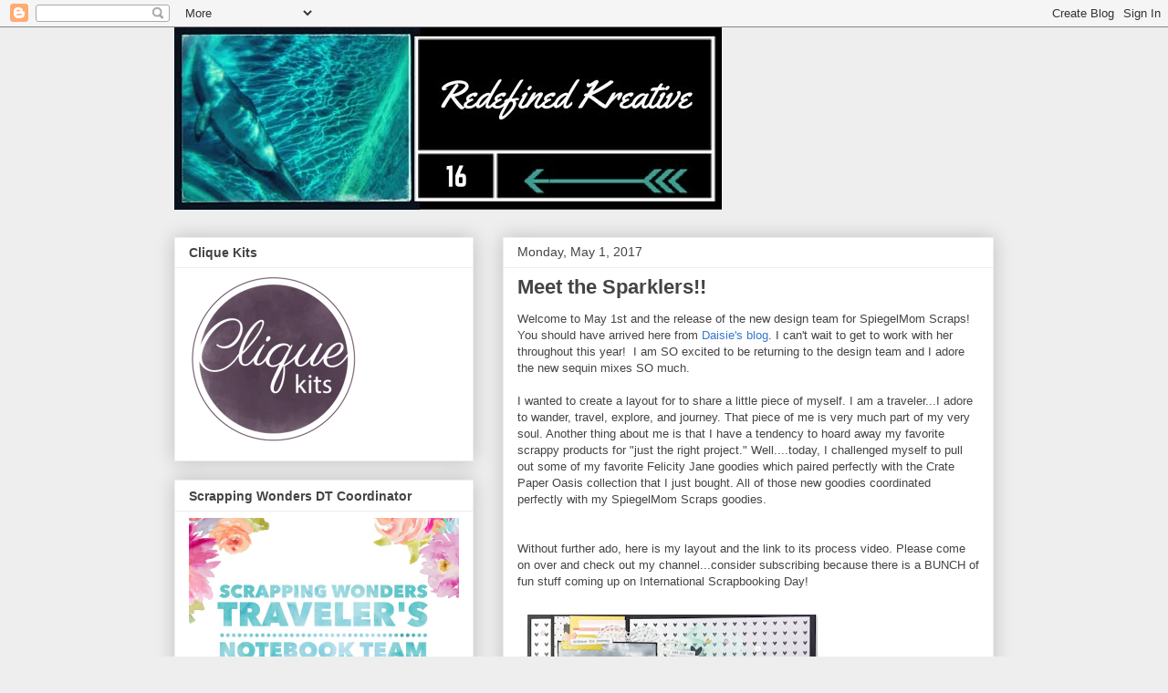

--- FILE ---
content_type: text/html; charset=UTF-8
request_url: https://redefinedkreative.blogspot.com/2017/05/
body_size: 13758
content:
<!DOCTYPE html>
<html class='v2' dir='ltr' lang='en'>
<head>
<link href='https://www.blogger.com/static/v1/widgets/4128112664-css_bundle_v2.css' rel='stylesheet' type='text/css'/>
<meta content='width=1100' name='viewport'/>
<meta content='text/html; charset=UTF-8' http-equiv='Content-Type'/>
<meta content='blogger' name='generator'/>
<link href='https://redefinedkreative.blogspot.com/favicon.ico' rel='icon' type='image/x-icon'/>
<link href='http://redefinedkreative.blogspot.com/2017/05/' rel='canonical'/>
<link rel="alternate" type="application/atom+xml" title="Redefined Kreative  - Atom" href="https://redefinedkreative.blogspot.com/feeds/posts/default" />
<link rel="alternate" type="application/rss+xml" title="Redefined Kreative  - RSS" href="https://redefinedkreative.blogspot.com/feeds/posts/default?alt=rss" />
<link rel="service.post" type="application/atom+xml" title="Redefined Kreative  - Atom" href="https://www.blogger.com/feeds/5319956512275510791/posts/default" />
<!--Can't find substitution for tag [blog.ieCssRetrofitLinks]-->
<meta content='http://redefinedkreative.blogspot.com/2017/05/' property='og:url'/>
<meta content='Redefined Kreative ' property='og:title'/>
<meta content='' property='og:description'/>
<title>Redefined Kreative : May 2017</title>
<style id='page-skin-1' type='text/css'><!--
/*
-----------------------------------------------
Blogger Template Style
Name:     Awesome Inc.
Designer: Tina Chen
URL:      tinachen.org
----------------------------------------------- */
/* Content
----------------------------------------------- */
body {
font: normal normal 13px Arial, Tahoma, Helvetica, FreeSans, sans-serif;
color: #444444;
background: #eeeeee none repeat scroll top left;
}
html body .content-outer {
min-width: 0;
max-width: 100%;
width: 100%;
}
a:link {
text-decoration: none;
color: #3778cd;
}
a:visited {
text-decoration: none;
color: #4d469c;
}
a:hover {
text-decoration: underline;
color: #3778cd;
}
.body-fauxcolumn-outer .cap-top {
position: absolute;
z-index: 1;
height: 276px;
width: 100%;
background: transparent none repeat-x scroll top left;
_background-image: none;
}
/* Columns
----------------------------------------------- */
.content-inner {
padding: 0;
}
.header-inner .section {
margin: 0 16px;
}
.tabs-inner .section {
margin: 0 16px;
}
.main-inner {
padding-top: 30px;
}
.main-inner .column-center-inner,
.main-inner .column-left-inner,
.main-inner .column-right-inner {
padding: 0 5px;
}
*+html body .main-inner .column-center-inner {
margin-top: -30px;
}
#layout .main-inner .column-center-inner {
margin-top: 0;
}
/* Header
----------------------------------------------- */
.header-outer {
margin: 0 0 0 0;
background: transparent none repeat scroll 0 0;
}
.Header h1 {
font: normal bold 40px Arial, Tahoma, Helvetica, FreeSans, sans-serif;
color: #444444;
text-shadow: 0 0 -1px #000000;
}
.Header h1 a {
color: #444444;
}
.Header .description {
font: normal normal 14px Arial, Tahoma, Helvetica, FreeSans, sans-serif;
color: #444444;
}
.header-inner .Header .titlewrapper,
.header-inner .Header .descriptionwrapper {
padding-left: 0;
padding-right: 0;
margin-bottom: 0;
}
.header-inner .Header .titlewrapper {
padding-top: 22px;
}
/* Tabs
----------------------------------------------- */
.tabs-outer {
overflow: hidden;
position: relative;
background: #eeeeee url(//www.blogblog.com/1kt/awesomeinc/tabs_gradient_light.png) repeat scroll 0 0;
}
#layout .tabs-outer {
overflow: visible;
}
.tabs-cap-top, .tabs-cap-bottom {
position: absolute;
width: 100%;
border-top: 1px solid #999999;
}
.tabs-cap-bottom {
bottom: 0;
}
.tabs-inner .widget li a {
display: inline-block;
margin: 0;
padding: .6em 1.5em;
font: normal bold 14px Arial, Tahoma, Helvetica, FreeSans, sans-serif;
color: #444444;
border-top: 1px solid #999999;
border-bottom: 1px solid #999999;
border-left: 1px solid #999999;
height: 16px;
line-height: 16px;
}
.tabs-inner .widget li:last-child a {
border-right: 1px solid #999999;
}
.tabs-inner .widget li.selected a, .tabs-inner .widget li a:hover {
background: #666666 url(//www.blogblog.com/1kt/awesomeinc/tabs_gradient_light.png) repeat-x scroll 0 -100px;
color: #ffffff;
}
/* Headings
----------------------------------------------- */
h2 {
font: normal bold 14px Arial, Tahoma, Helvetica, FreeSans, sans-serif;
color: #444444;
}
/* Widgets
----------------------------------------------- */
.main-inner .section {
margin: 0 27px;
padding: 0;
}
.main-inner .column-left-outer,
.main-inner .column-right-outer {
margin-top: 0;
}
#layout .main-inner .column-left-outer,
#layout .main-inner .column-right-outer {
margin-top: 0;
}
.main-inner .column-left-inner,
.main-inner .column-right-inner {
background: transparent none repeat 0 0;
-moz-box-shadow: 0 0 0 rgba(0, 0, 0, .2);
-webkit-box-shadow: 0 0 0 rgba(0, 0, 0, .2);
-goog-ms-box-shadow: 0 0 0 rgba(0, 0, 0, .2);
box-shadow: 0 0 0 rgba(0, 0, 0, .2);
-moz-border-radius: 0;
-webkit-border-radius: 0;
-goog-ms-border-radius: 0;
border-radius: 0;
}
#layout .main-inner .column-left-inner,
#layout .main-inner .column-right-inner {
margin-top: 0;
}
.sidebar .widget {
font: normal normal 14px Arial, Tahoma, Helvetica, FreeSans, sans-serif;
color: #444444;
}
.sidebar .widget a:link {
color: #3778cd;
}
.sidebar .widget a:visited {
color: #4d469c;
}
.sidebar .widget a:hover {
color: #3778cd;
}
.sidebar .widget h2 {
text-shadow: 0 0 -1px #000000;
}
.main-inner .widget {
background-color: #ffffff;
border: 1px solid #eeeeee;
padding: 0 15px 15px;
margin: 20px -16px;
-moz-box-shadow: 0 0 20px rgba(0, 0, 0, .2);
-webkit-box-shadow: 0 0 20px rgba(0, 0, 0, .2);
-goog-ms-box-shadow: 0 0 20px rgba(0, 0, 0, .2);
box-shadow: 0 0 20px rgba(0, 0, 0, .2);
-moz-border-radius: 0;
-webkit-border-radius: 0;
-goog-ms-border-radius: 0;
border-radius: 0;
}
.main-inner .widget h2 {
margin: 0 -15px;
padding: .6em 15px .5em;
border-bottom: 1px solid transparent;
}
.footer-inner .widget h2 {
padding: 0 0 .4em;
border-bottom: 1px solid transparent;
}
.main-inner .widget h2 + div, .footer-inner .widget h2 + div {
border-top: 1px solid #eeeeee;
padding-top: 8px;
}
.main-inner .widget .widget-content {
margin: 0 -15px;
padding: 7px 15px 0;
}
.main-inner .widget ul, .main-inner .widget #ArchiveList ul.flat {
margin: -8px -15px 0;
padding: 0;
list-style: none;
}
.main-inner .widget #ArchiveList {
margin: -8px 0 0;
}
.main-inner .widget ul li, .main-inner .widget #ArchiveList ul.flat li {
padding: .5em 15px;
text-indent: 0;
color: #666666;
border-top: 1px solid #eeeeee;
border-bottom: 1px solid transparent;
}
.main-inner .widget #ArchiveList ul li {
padding-top: .25em;
padding-bottom: .25em;
}
.main-inner .widget ul li:first-child, .main-inner .widget #ArchiveList ul.flat li:first-child {
border-top: none;
}
.main-inner .widget ul li:last-child, .main-inner .widget #ArchiveList ul.flat li:last-child {
border-bottom: none;
}
.post-body {
position: relative;
}
.main-inner .widget .post-body ul {
padding: 0 2.5em;
margin: .5em 0;
list-style: disc;
}
.main-inner .widget .post-body ul li {
padding: 0.25em 0;
margin-bottom: .25em;
color: #444444;
border: none;
}
.footer-inner .widget ul {
padding: 0;
list-style: none;
}
.widget .zippy {
color: #666666;
}
/* Posts
----------------------------------------------- */
body .main-inner .Blog {
padding: 0;
margin-bottom: 1em;
background-color: transparent;
border: none;
-moz-box-shadow: 0 0 0 rgba(0, 0, 0, 0);
-webkit-box-shadow: 0 0 0 rgba(0, 0, 0, 0);
-goog-ms-box-shadow: 0 0 0 rgba(0, 0, 0, 0);
box-shadow: 0 0 0 rgba(0, 0, 0, 0);
}
.main-inner .section:last-child .Blog:last-child {
padding: 0;
margin-bottom: 1em;
}
.main-inner .widget h2.date-header {
margin: 0 -15px 1px;
padding: 0 0 0 0;
font: normal normal 14px Arial, Tahoma, Helvetica, FreeSans, sans-serif;
color: #444444;
background: transparent none no-repeat scroll top left;
border-top: 0 solid #eeeeee;
border-bottom: 1px solid transparent;
-moz-border-radius-topleft: 0;
-moz-border-radius-topright: 0;
-webkit-border-top-left-radius: 0;
-webkit-border-top-right-radius: 0;
border-top-left-radius: 0;
border-top-right-radius: 0;
position: static;
bottom: 100%;
right: 15px;
text-shadow: 0 0 -1px #000000;
}
.main-inner .widget h2.date-header span {
font: normal normal 14px Arial, Tahoma, Helvetica, FreeSans, sans-serif;
display: block;
padding: .5em 15px;
border-left: 0 solid #eeeeee;
border-right: 0 solid #eeeeee;
}
.date-outer {
position: relative;
margin: 30px 0 20px;
padding: 0 15px;
background-color: #ffffff;
border: 1px solid #eeeeee;
-moz-box-shadow: 0 0 20px rgba(0, 0, 0, .2);
-webkit-box-shadow: 0 0 20px rgba(0, 0, 0, .2);
-goog-ms-box-shadow: 0 0 20px rgba(0, 0, 0, .2);
box-shadow: 0 0 20px rgba(0, 0, 0, .2);
-moz-border-radius: 0;
-webkit-border-radius: 0;
-goog-ms-border-radius: 0;
border-radius: 0;
}
.date-outer:first-child {
margin-top: 0;
}
.date-outer:last-child {
margin-bottom: 20px;
-moz-border-radius-bottomleft: 0;
-moz-border-radius-bottomright: 0;
-webkit-border-bottom-left-radius: 0;
-webkit-border-bottom-right-radius: 0;
-goog-ms-border-bottom-left-radius: 0;
-goog-ms-border-bottom-right-radius: 0;
border-bottom-left-radius: 0;
border-bottom-right-radius: 0;
}
.date-posts {
margin: 0 -15px;
padding: 0 15px;
clear: both;
}
.post-outer, .inline-ad {
border-top: 1px solid #eeeeee;
margin: 0 -15px;
padding: 15px 15px;
}
.post-outer {
padding-bottom: 10px;
}
.post-outer:first-child {
padding-top: 0;
border-top: none;
}
.post-outer:last-child, .inline-ad:last-child {
border-bottom: none;
}
.post-body {
position: relative;
}
.post-body img {
padding: 8px;
background: transparent;
border: 1px solid transparent;
-moz-box-shadow: 0 0 0 rgba(0, 0, 0, .2);
-webkit-box-shadow: 0 0 0 rgba(0, 0, 0, .2);
box-shadow: 0 0 0 rgba(0, 0, 0, .2);
-moz-border-radius: 0;
-webkit-border-radius: 0;
border-radius: 0;
}
h3.post-title, h4 {
font: normal bold 22px Arial, Tahoma, Helvetica, FreeSans, sans-serif;
color: #444444;
}
h3.post-title a {
font: normal bold 22px Arial, Tahoma, Helvetica, FreeSans, sans-serif;
color: #444444;
}
h3.post-title a:hover {
color: #3778cd;
text-decoration: underline;
}
.post-header {
margin: 0 0 1em;
}
.post-body {
line-height: 1.4;
}
.post-outer h2 {
color: #444444;
}
.post-footer {
margin: 1.5em 0 0;
}
#blog-pager {
padding: 15px;
font-size: 120%;
background-color: #ffffff;
border: 1px solid #eeeeee;
-moz-box-shadow: 0 0 20px rgba(0, 0, 0, .2);
-webkit-box-shadow: 0 0 20px rgba(0, 0, 0, .2);
-goog-ms-box-shadow: 0 0 20px rgba(0, 0, 0, .2);
box-shadow: 0 0 20px rgba(0, 0, 0, .2);
-moz-border-radius: 0;
-webkit-border-radius: 0;
-goog-ms-border-radius: 0;
border-radius: 0;
-moz-border-radius-topleft: 0;
-moz-border-radius-topright: 0;
-webkit-border-top-left-radius: 0;
-webkit-border-top-right-radius: 0;
-goog-ms-border-top-left-radius: 0;
-goog-ms-border-top-right-radius: 0;
border-top-left-radius: 0;
border-top-right-radius-topright: 0;
margin-top: 1em;
}
.blog-feeds, .post-feeds {
margin: 1em 0;
text-align: center;
color: #444444;
}
.blog-feeds a, .post-feeds a {
color: #3778cd;
}
.blog-feeds a:visited, .post-feeds a:visited {
color: #4d469c;
}
.blog-feeds a:hover, .post-feeds a:hover {
color: #3778cd;
}
.post-outer .comments {
margin-top: 2em;
}
/* Comments
----------------------------------------------- */
.comments .comments-content .icon.blog-author {
background-repeat: no-repeat;
background-image: url([data-uri]);
}
.comments .comments-content .loadmore a {
border-top: 1px solid #999999;
border-bottom: 1px solid #999999;
}
.comments .continue {
border-top: 2px solid #999999;
}
/* Footer
----------------------------------------------- */
.footer-outer {
margin: -20px 0 -1px;
padding: 20px 0 0;
color: #444444;
overflow: hidden;
}
.footer-fauxborder-left {
border-top: 1px solid #eeeeee;
background: #ffffff none repeat scroll 0 0;
-moz-box-shadow: 0 0 20px rgba(0, 0, 0, .2);
-webkit-box-shadow: 0 0 20px rgba(0, 0, 0, .2);
-goog-ms-box-shadow: 0 0 20px rgba(0, 0, 0, .2);
box-shadow: 0 0 20px rgba(0, 0, 0, .2);
margin: 0 -20px;
}
/* Mobile
----------------------------------------------- */
body.mobile {
background-size: auto;
}
.mobile .body-fauxcolumn-outer {
background: transparent none repeat scroll top left;
}
*+html body.mobile .main-inner .column-center-inner {
margin-top: 0;
}
.mobile .main-inner .widget {
padding: 0 0 15px;
}
.mobile .main-inner .widget h2 + div,
.mobile .footer-inner .widget h2 + div {
border-top: none;
padding-top: 0;
}
.mobile .footer-inner .widget h2 {
padding: 0.5em 0;
border-bottom: none;
}
.mobile .main-inner .widget .widget-content {
margin: 0;
padding: 7px 0 0;
}
.mobile .main-inner .widget ul,
.mobile .main-inner .widget #ArchiveList ul.flat {
margin: 0 -15px 0;
}
.mobile .main-inner .widget h2.date-header {
right: 0;
}
.mobile .date-header span {
padding: 0.4em 0;
}
.mobile .date-outer:first-child {
margin-bottom: 0;
border: 1px solid #eeeeee;
-moz-border-radius-topleft: 0;
-moz-border-radius-topright: 0;
-webkit-border-top-left-radius: 0;
-webkit-border-top-right-radius: 0;
-goog-ms-border-top-left-radius: 0;
-goog-ms-border-top-right-radius: 0;
border-top-left-radius: 0;
border-top-right-radius: 0;
}
.mobile .date-outer {
border-color: #eeeeee;
border-width: 0 1px 1px;
}
.mobile .date-outer:last-child {
margin-bottom: 0;
}
.mobile .main-inner {
padding: 0;
}
.mobile .header-inner .section {
margin: 0;
}
.mobile .post-outer, .mobile .inline-ad {
padding: 5px 0;
}
.mobile .tabs-inner .section {
margin: 0 10px;
}
.mobile .main-inner .widget h2 {
margin: 0;
padding: 0;
}
.mobile .main-inner .widget h2.date-header span {
padding: 0;
}
.mobile .main-inner .widget .widget-content {
margin: 0;
padding: 7px 0 0;
}
.mobile #blog-pager {
border: 1px solid transparent;
background: #ffffff none repeat scroll 0 0;
}
.mobile .main-inner .column-left-inner,
.mobile .main-inner .column-right-inner {
background: transparent none repeat 0 0;
-moz-box-shadow: none;
-webkit-box-shadow: none;
-goog-ms-box-shadow: none;
box-shadow: none;
}
.mobile .date-posts {
margin: 0;
padding: 0;
}
.mobile .footer-fauxborder-left {
margin: 0;
border-top: inherit;
}
.mobile .main-inner .section:last-child .Blog:last-child {
margin-bottom: 0;
}
.mobile-index-contents {
color: #444444;
}
.mobile .mobile-link-button {
background: #3778cd url(//www.blogblog.com/1kt/awesomeinc/tabs_gradient_light.png) repeat scroll 0 0;
}
.mobile-link-button a:link, .mobile-link-button a:visited {
color: #ffffff;
}
.mobile .tabs-inner .PageList .widget-content {
background: transparent;
border-top: 1px solid;
border-color: #999999;
color: #444444;
}
.mobile .tabs-inner .PageList .widget-content .pagelist-arrow {
border-left: 1px solid #999999;
}

--></style>
<style id='template-skin-1' type='text/css'><!--
body {
min-width: 930px;
}
.content-outer, .content-fauxcolumn-outer, .region-inner {
min-width: 930px;
max-width: 930px;
_width: 930px;
}
.main-inner .columns {
padding-left: 360px;
padding-right: 0px;
}
.main-inner .fauxcolumn-center-outer {
left: 360px;
right: 0px;
/* IE6 does not respect left and right together */
_width: expression(this.parentNode.offsetWidth -
parseInt("360px") -
parseInt("0px") + 'px');
}
.main-inner .fauxcolumn-left-outer {
width: 360px;
}
.main-inner .fauxcolumn-right-outer {
width: 0px;
}
.main-inner .column-left-outer {
width: 360px;
right: 100%;
margin-left: -360px;
}
.main-inner .column-right-outer {
width: 0px;
margin-right: -0px;
}
#layout {
min-width: 0;
}
#layout .content-outer {
min-width: 0;
width: 800px;
}
#layout .region-inner {
min-width: 0;
width: auto;
}
body#layout div.add_widget {
padding: 8px;
}
body#layout div.add_widget a {
margin-left: 32px;
}
--></style>
<link href='https://www.blogger.com/dyn-css/authorization.css?targetBlogID=5319956512275510791&amp;zx=058de394-8fc2-44d6-b367-00c242b2e555' media='none' onload='if(media!=&#39;all&#39;)media=&#39;all&#39;' rel='stylesheet'/><noscript><link href='https://www.blogger.com/dyn-css/authorization.css?targetBlogID=5319956512275510791&amp;zx=058de394-8fc2-44d6-b367-00c242b2e555' rel='stylesheet'/></noscript>
<meta name='google-adsense-platform-account' content='ca-host-pub-1556223355139109'/>
<meta name='google-adsense-platform-domain' content='blogspot.com'/>

</head>
<body class='loading variant-light'>
<div class='navbar section' id='navbar' name='Navbar'><div class='widget Navbar' data-version='1' id='Navbar1'><script type="text/javascript">
    function setAttributeOnload(object, attribute, val) {
      if(window.addEventListener) {
        window.addEventListener('load',
          function(){ object[attribute] = val; }, false);
      } else {
        window.attachEvent('onload', function(){ object[attribute] = val; });
      }
    }
  </script>
<div id="navbar-iframe-container"></div>
<script type="text/javascript" src="https://apis.google.com/js/platform.js"></script>
<script type="text/javascript">
      gapi.load("gapi.iframes:gapi.iframes.style.bubble", function() {
        if (gapi.iframes && gapi.iframes.getContext) {
          gapi.iframes.getContext().openChild({
              url: 'https://www.blogger.com/navbar/5319956512275510791?origin\x3dhttps://redefinedkreative.blogspot.com',
              where: document.getElementById("navbar-iframe-container"),
              id: "navbar-iframe"
          });
        }
      });
    </script><script type="text/javascript">
(function() {
var script = document.createElement('script');
script.type = 'text/javascript';
script.src = '//pagead2.googlesyndication.com/pagead/js/google_top_exp.js';
var head = document.getElementsByTagName('head')[0];
if (head) {
head.appendChild(script);
}})();
</script>
</div></div>
<div class='body-fauxcolumns'>
<div class='fauxcolumn-outer body-fauxcolumn-outer'>
<div class='cap-top'>
<div class='cap-left'></div>
<div class='cap-right'></div>
</div>
<div class='fauxborder-left'>
<div class='fauxborder-right'></div>
<div class='fauxcolumn-inner'>
</div>
</div>
<div class='cap-bottom'>
<div class='cap-left'></div>
<div class='cap-right'></div>
</div>
</div>
</div>
<div class='content'>
<div class='content-fauxcolumns'>
<div class='fauxcolumn-outer content-fauxcolumn-outer'>
<div class='cap-top'>
<div class='cap-left'></div>
<div class='cap-right'></div>
</div>
<div class='fauxborder-left'>
<div class='fauxborder-right'></div>
<div class='fauxcolumn-inner'>
</div>
</div>
<div class='cap-bottom'>
<div class='cap-left'></div>
<div class='cap-right'></div>
</div>
</div>
</div>
<div class='content-outer'>
<div class='content-cap-top cap-top'>
<div class='cap-left'></div>
<div class='cap-right'></div>
</div>
<div class='fauxborder-left content-fauxborder-left'>
<div class='fauxborder-right content-fauxborder-right'></div>
<div class='content-inner'>
<header>
<div class='header-outer'>
<div class='header-cap-top cap-top'>
<div class='cap-left'></div>
<div class='cap-right'></div>
</div>
<div class='fauxborder-left header-fauxborder-left'>
<div class='fauxborder-right header-fauxborder-right'></div>
<div class='region-inner header-inner'>
<div class='header section' id='header' name='Header'><div class='widget Header' data-version='1' id='Header1'>
<div id='header-inner'>
<a href='https://redefinedkreative.blogspot.com/' style='display: block'>
<img alt='Redefined Kreative ' height='200px; ' id='Header1_headerimg' src='https://blogger.googleusercontent.com/img/b/R29vZ2xl/AVvXsEjwD2r6dC4X_a4QhFnniLxBhd_5EF4Xmiz7-YstV6PlZiB8zzIrk0eooHosiV2oEYPGOIxVyJ3jVExVuvDg3cs3fC4h_Vk-ukM1qqka-Q9IIC-jJ9KD7CyWDlyOl0O72YXVxOeRrW1BU84/s1600-r/Redefined+Kreativity-2.jpg' style='display: block' width='600px; '/>
</a>
</div>
</div></div>
</div>
</div>
<div class='header-cap-bottom cap-bottom'>
<div class='cap-left'></div>
<div class='cap-right'></div>
</div>
</div>
</header>
<div class='tabs-outer'>
<div class='tabs-cap-top cap-top'>
<div class='cap-left'></div>
<div class='cap-right'></div>
</div>
<div class='fauxborder-left tabs-fauxborder-left'>
<div class='fauxborder-right tabs-fauxborder-right'></div>
<div class='region-inner tabs-inner'>
<div class='tabs no-items section' id='crosscol' name='Cross-Column'></div>
<div class='tabs no-items section' id='crosscol-overflow' name='Cross-Column 2'></div>
</div>
</div>
<div class='tabs-cap-bottom cap-bottom'>
<div class='cap-left'></div>
<div class='cap-right'></div>
</div>
</div>
<div class='main-outer'>
<div class='main-cap-top cap-top'>
<div class='cap-left'></div>
<div class='cap-right'></div>
</div>
<div class='fauxborder-left main-fauxborder-left'>
<div class='fauxborder-right main-fauxborder-right'></div>
<div class='region-inner main-inner'>
<div class='columns fauxcolumns'>
<div class='fauxcolumn-outer fauxcolumn-center-outer'>
<div class='cap-top'>
<div class='cap-left'></div>
<div class='cap-right'></div>
</div>
<div class='fauxborder-left'>
<div class='fauxborder-right'></div>
<div class='fauxcolumn-inner'>
</div>
</div>
<div class='cap-bottom'>
<div class='cap-left'></div>
<div class='cap-right'></div>
</div>
</div>
<div class='fauxcolumn-outer fauxcolumn-left-outer'>
<div class='cap-top'>
<div class='cap-left'></div>
<div class='cap-right'></div>
</div>
<div class='fauxborder-left'>
<div class='fauxborder-right'></div>
<div class='fauxcolumn-inner'>
</div>
</div>
<div class='cap-bottom'>
<div class='cap-left'></div>
<div class='cap-right'></div>
</div>
</div>
<div class='fauxcolumn-outer fauxcolumn-right-outer'>
<div class='cap-top'>
<div class='cap-left'></div>
<div class='cap-right'></div>
</div>
<div class='fauxborder-left'>
<div class='fauxborder-right'></div>
<div class='fauxcolumn-inner'>
</div>
</div>
<div class='cap-bottom'>
<div class='cap-left'></div>
<div class='cap-right'></div>
</div>
</div>
<!-- corrects IE6 width calculation -->
<div class='columns-inner'>
<div class='column-center-outer'>
<div class='column-center-inner'>
<div class='main section' id='main' name='Main'><div class='widget Blog' data-version='1' id='Blog1'>
<div class='blog-posts hfeed'>

          <div class="date-outer">
        
<h2 class='date-header'><span>Monday, May 1, 2017</span></h2>

          <div class="date-posts">
        
<div class='post-outer'>
<div class='post hentry uncustomized-post-template' itemprop='blogPost' itemscope='itemscope' itemtype='http://schema.org/BlogPosting'>
<meta content='https://blogger.googleusercontent.com/img/b/R29vZ2xl/AVvXsEhLZM2V0sV5-F2Ol4nZbRGXXOhBBUft1btEQ0Jvc3b_OeANdI1aGWLCXctwMQIklvyRlcGPu5hj95-d8Mii-c_yN-eGSXUyBpb0MAVJ4sj2XxK12-5pkND_WpvsDMpWyl26M4ARdK7pGWw/s320/IMG_1708.jpg' itemprop='image_url'/>
<meta content='5319956512275510791' itemprop='blogId'/>
<meta content='2566593767557932242' itemprop='postId'/>
<a name='2566593767557932242'></a>
<h3 class='post-title entry-title' itemprop='name'>
<a href='https://redefinedkreative.blogspot.com/2017/05/meet-sparklers.html'>Meet the Sparklers!!</a>
</h3>
<div class='post-header'>
<div class='post-header-line-1'></div>
</div>
<div class='post-body entry-content' id='post-body-2566593767557932242' itemprop='description articleBody'>
Welcome to May 1st and the release of the new design team for SpiegelMom Scraps! You should have arrived here from <a href="http://daisiesscraps.blogspot.com/" target="_blank">Daisie's blog</a>. I can't wait to get to work with her throughout this year! &nbsp;I am SO excited to be returning to the design team and I adore the new sequin mixes SO much.<br />
<div class="separator" style="clear: both; text-align: center;">
</div>
<br />
I wanted to create a layout for to share a little piece of myself. I am a traveler...I adore to wander, travel, explore, and journey. That piece of me is very much part of my very soul. Another thing about me is that I have a tendency to hoard away my favorite scrappy products for "just the right project." Well....today, I challenged myself to pull out some of my favorite Felicity Jane goodies which paired perfectly with the Crate Paper Oasis collection that I just bought. All of those new goodies coordinated perfectly with my SpiegelMom Scraps goodies.<br />
<br />
<br />
Without further ado, here is my layout and the link to its process video. Please come on over and check out my channel...consider subscribing because there is a BUNCH of fun stuff coming up on International Scrapbooking Day!<br />
<br />
<a href="https://blogger.googleusercontent.com/img/b/R29vZ2xl/AVvXsEhLZM2V0sV5-F2Ol4nZbRGXXOhBBUft1btEQ0Jvc3b_OeANdI1aGWLCXctwMQIklvyRlcGPu5hj95-d8Mii-c_yN-eGSXUyBpb0MAVJ4sj2XxK12-5pkND_WpvsDMpWyl26M4ARdK7pGWw/s1600/IMG_1708.jpg" imageanchor="1"><img border="0" height="316" src="https://blogger.googleusercontent.com/img/b/R29vZ2xl/AVvXsEhLZM2V0sV5-F2Ol4nZbRGXXOhBBUft1btEQ0Jvc3b_OeANdI1aGWLCXctwMQIklvyRlcGPu5hj95-d8Mii-c_yN-eGSXUyBpb0MAVJ4sj2XxK12-5pkND_WpvsDMpWyl26M4ARdK7pGWw/s320/IMG_1708.jpg" width="320" /></a><br />
<br />
<br />
<a href="https://blogger.googleusercontent.com/img/b/R29vZ2xl/AVvXsEgSYNkpbFfQsE41sUKngWFGn-Q0aSPbt41WlsjHy3Lr9L-3pbzCvbuIIDeouPF2z4AnhFpqRsQyRwZmt6M_fcpHg_2iK_ebk2xSI4ptrkvG1fR9Jc56Q8xpRJ66pNbLJueVLkx7HlWnpLI/s1600/IMG_1709.jpg" imageanchor="1"><img border="0" height="320" src="https://blogger.googleusercontent.com/img/b/R29vZ2xl/AVvXsEgSYNkpbFfQsE41sUKngWFGn-Q0aSPbt41WlsjHy3Lr9L-3pbzCvbuIIDeouPF2z4AnhFpqRsQyRwZmt6M_fcpHg_2iK_ebk2xSI4ptrkvG1fR9Jc56Q8xpRJ66pNbLJueVLkx7HlWnpLI/s320/IMG_1709.jpg" width="320" /></a><a href="https://blogger.googleusercontent.com/img/b/R29vZ2xl/AVvXsEh8J2n1KvWr37OkqozF1FpFnZaFa7nWLA-1hv622tv0CheKq08r_xnW3QDVnLlx5meFi7RXGwH9wNU3OQ0OLBwe-lI6-lprzHSMnFn92CH2zN6jg7n6qOMDvg0KBvyH2mWqINd_v8E6byY/s1600/IMG_1712.jpg" imageanchor="1"><img border="0" height="320" src="https://blogger.googleusercontent.com/img/b/R29vZ2xl/AVvXsEh8J2n1KvWr37OkqozF1FpFnZaFa7nWLA-1hv622tv0CheKq08r_xnW3QDVnLlx5meFi7RXGwH9wNU3OQ0OLBwe-lI6-lprzHSMnFn92CH2zN6jg7n6qOMDvg0KBvyH2mWqINd_v8E6byY/s320/IMG_1712.jpg" width="320" /></a><a href="https://blogger.googleusercontent.com/img/b/R29vZ2xl/AVvXsEj5PZQtRFJC8YhZfNKcvBOxVjNsyDPFzR1kPmkeMWqIoz37su4ErVWIAw1eJ0ypwKnH6LVyRypjDPn7dOSB6THFRLTOnNgcQ9M6HrnUkHENNZOv8xRj2FFqn5unFQaEt_mCYdsHTwlO2As/s1600/IMG_1711.jpg" imageanchor="1"><img border="0" height="320" src="https://blogger.googleusercontent.com/img/b/R29vZ2xl/AVvXsEj5PZQtRFJC8YhZfNKcvBOxVjNsyDPFzR1kPmkeMWqIoz37su4ErVWIAw1eJ0ypwKnH6LVyRypjDPn7dOSB6THFRLTOnNgcQ9M6HrnUkHENNZOv8xRj2FFqn5unFQaEt_mCYdsHTwlO2As/s320/IMG_1711.jpg" width="320" /></a><a href="https://blogger.googleusercontent.com/img/b/R29vZ2xl/AVvXsEiekoo1v6AqLnzE9O2f8pyqIFZrEcrT_6U5T4I8XA2Y-oesbN5YeKSqdUnLsCEC6LiDEBOGqaks61WNB3iX4a-SDbRX9g1jh4scRE9Bj-gFg2hHFdxHWAYYc93V5HhvfjBoeK3uRcHGV2o/s1600/IMG_1710.jpg" imageanchor="1"><img border="0" height="320" src="https://blogger.googleusercontent.com/img/b/R29vZ2xl/AVvXsEiekoo1v6AqLnzE9O2f8pyqIFZrEcrT_6U5T4I8XA2Y-oesbN5YeKSqdUnLsCEC6LiDEBOGqaks61WNB3iX4a-SDbRX9g1jh4scRE9Bj-gFg2hHFdxHWAYYc93V5HhvfjBoeK3uRcHGV2o/s320/IMG_1710.jpg" width="320" /></a><br />
<br />
From the store, I used:<br />
&nbsp; --Shimmerz Crushed Coral Texture<br />
&nbsp; --Shimmerz Sea U in the Morning Dazzlerz<br />
&nbsp; --Both 8inch and 4inch doilies (these are my FAVS!)<br />
&nbsp; --Gone with the Wind sequins<br />
&nbsp; --Just Beachin' It sequins<br />
&nbsp; --My Clementine sequins<br />
<br />
AND....don't miss the process video!<br />
<br />
<div class="separator" style="clear: both; text-align: center;">
<iframe allowfullscreen="" class="YOUTUBE-iframe-video" data-thumbnail-src="https://i9.ytimg.com/vi/tIsJl-Semrc/default.jpg?sqp=CMz6msgF&amp;rs=AOn4CLB4_BPKUBuT04M2P2HBzcUFLPrbCQ" frameborder="0" height="266" src="https://www.youtube.com/embed/tIsJl-Semrc?feature=player_embedded" width="320"></iframe></div>
<br />
<br />
Now, you are off to visit <a href="http://sherylbanares.com/" target="_blank">Sheryl's blog</a> and learn a little more about her! I have a feeling this is going to be one amazing year for this super creative and inventive new SpiegelMom Scraps Design Team!<br />
<br />
<div class="separator" style="clear: both; text-align: center;">
<a href="https://blogger.googleusercontent.com/img/b/R29vZ2xl/AVvXsEhCRFrKzuWBB1m9i710cJeTG1pajMRzY_tZf-Hyak_mIbx3kVd8SbKoEnPOsWpQgk2xvHRt_ZTJxvumJ3Y-XsHEsQaHJwK4Gt7fdmk8Ak3jGQCar4eq4-V4yah5Yp78z_QVv7aYF4i1Tes/s1600/IMG_1173.jpg" imageanchor="1" style="margin-left: 1em; margin-right: 1em;"><img border="0" data-original-height="1591" data-original-width="1600" height="318" src="https://blogger.googleusercontent.com/img/b/R29vZ2xl/AVvXsEhCRFrKzuWBB1m9i710cJeTG1pajMRzY_tZf-Hyak_mIbx3kVd8SbKoEnPOsWpQgk2xvHRt_ZTJxvumJ3Y-XsHEsQaHJwK4Gt7fdmk8Ak3jGQCar4eq4-V4yah5Yp78z_QVv7aYF4i1Tes/s320/IMG_1173.jpg" width="320" /></a></div>
<br />
<div style='clear: both;'></div>
</div>
<div class='post-footer'>
<div class='post-footer-line post-footer-line-1'>
<span class='post-author vcard'>
Posted by
<span class='fn' itemprop='author' itemscope='itemscope' itemtype='http://schema.org/Person'>
<meta content='https://www.blogger.com/profile/14339522366922845266' itemprop='url'/>
<a class='g-profile' href='https://www.blogger.com/profile/14339522366922845266' rel='author' title='author profile'>
<span itemprop='name'>Khristina Sorge</span>
</a>
</span>
</span>
<span class='post-timestamp'>
at
<meta content='http://redefinedkreative.blogspot.com/2017/05/meet-sparklers.html' itemprop='url'/>
<a class='timestamp-link' href='https://redefinedkreative.blogspot.com/2017/05/meet-sparklers.html' rel='bookmark' title='permanent link'><abbr class='published' itemprop='datePublished' title='2017-05-01T06:00:00-07:00'>6:00&#8239;AM</abbr></a>
</span>
<span class='post-comment-link'>
<a class='comment-link' href='https://redefinedkreative.blogspot.com/2017/05/meet-sparklers.html#comment-form' onclick=''>
12 comments:
  </a>
</span>
<span class='post-icons'>
<span class='item-control blog-admin pid-1733243433'>
<a href='https://www.blogger.com/post-edit.g?blogID=5319956512275510791&postID=2566593767557932242&from=pencil' title='Edit Post'>
<img alt='' class='icon-action' height='18' src='https://resources.blogblog.com/img/icon18_edit_allbkg.gif' width='18'/>
</a>
</span>
</span>
<div class='post-share-buttons goog-inline-block'>
<a class='goog-inline-block share-button sb-email' href='https://www.blogger.com/share-post.g?blogID=5319956512275510791&postID=2566593767557932242&target=email' target='_blank' title='Email This'><span class='share-button-link-text'>Email This</span></a><a class='goog-inline-block share-button sb-blog' href='https://www.blogger.com/share-post.g?blogID=5319956512275510791&postID=2566593767557932242&target=blog' onclick='window.open(this.href, "_blank", "height=270,width=475"); return false;' target='_blank' title='BlogThis!'><span class='share-button-link-text'>BlogThis!</span></a><a class='goog-inline-block share-button sb-twitter' href='https://www.blogger.com/share-post.g?blogID=5319956512275510791&postID=2566593767557932242&target=twitter' target='_blank' title='Share to X'><span class='share-button-link-text'>Share to X</span></a><a class='goog-inline-block share-button sb-facebook' href='https://www.blogger.com/share-post.g?blogID=5319956512275510791&postID=2566593767557932242&target=facebook' onclick='window.open(this.href, "_blank", "height=430,width=640"); return false;' target='_blank' title='Share to Facebook'><span class='share-button-link-text'>Share to Facebook</span></a><a class='goog-inline-block share-button sb-pinterest' href='https://www.blogger.com/share-post.g?blogID=5319956512275510791&postID=2566593767557932242&target=pinterest' target='_blank' title='Share to Pinterest'><span class='share-button-link-text'>Share to Pinterest</span></a>
</div>
</div>
<div class='post-footer-line post-footer-line-2'>
<span class='post-labels'>
</span>
</div>
<div class='post-footer-line post-footer-line-3'>
<span class='post-location'>
</span>
</div>
</div>
</div>
</div>

        </div></div>
      
</div>
<div class='blog-pager' id='blog-pager'>
<span id='blog-pager-newer-link'>
<a class='blog-pager-newer-link' href='https://redefinedkreative.blogspot.com/' id='Blog1_blog-pager-newer-link' title='Newer Posts'>Newer Posts</a>
</span>
<span id='blog-pager-older-link'>
<a class='blog-pager-older-link' href='https://redefinedkreative.blogspot.com/search?updated-max=2017-05-01T06:00:00-07:00&amp;max-results=7' id='Blog1_blog-pager-older-link' title='Older Posts'>Older Posts</a>
</span>
<a class='home-link' href='https://redefinedkreative.blogspot.com/'>Home</a>
</div>
<div class='clear'></div>
<div class='blog-feeds'>
<div class='feed-links'>
Subscribe to:
<a class='feed-link' href='https://redefinedkreative.blogspot.com/feeds/posts/default' target='_blank' type='application/atom+xml'>Comments (Atom)</a>
</div>
</div>
</div></div>
</div>
</div>
<div class='column-left-outer'>
<div class='column-left-inner'>
<aside>
<div class='sidebar section' id='sidebar-left-1'><div class='widget Image' data-version='1' id='Image13'>
<h2>Clique Kits</h2>
<div class='widget-content'>
<img alt='Clique Kits' height='186' id='Image13_img' src='https://blogger.googleusercontent.com/img/b/R29vZ2xl/AVvXsEh1pg9ril7BZ-RZDLu7yRtsmLYxwTWEJ_Mk9kpmjmCzJyQIFeEfCFdQaXXj6bIQ4CajuHhieX0Jz49scGERu5XGw4dWMU2mtw--a9JWgqzq4Ut88-K77mIZmQrisw17parVTo1IOemXFqI/s1600/178584.png' width='186'/>
<br/>
</div>
<div class='clear'></div>
</div><div class='widget Image' data-version='1' id='Image14'>
<h2>Scrapping Wonders DT Coordinator</h2>
<div class='widget-content'>
<img alt='Scrapping Wonders DT Coordinator' height='248' id='Image14_img' src='https://blogger.googleusercontent.com/img/b/R29vZ2xl/AVvXsEj_-CoP3bwFNr7x1ocgIvPt2LvK86ChdFJuCh5lU26ZGfOvEqU1tF3JWe2l8yXX6c7NI3KG_OaduP03mLke2HqklOjtXPhcMlrbGQ3DV2fsfS7GtrSqwjms3VaZ1ExS80omyO1Evw8mbU4/s1600/19225780_10213139742267581_2547105321077404588_n.jpg' width='296'/>
<br/>
</div>
<div class='clear'></div>
</div><div class='widget Image' data-version='1' id='Image8'>
<h2>SpiegelMom Scraps</h2>
<div class='widget-content'>
<img alt='SpiegelMom Scraps' height='167' id='Image8_img' src='https://blogger.googleusercontent.com/img/b/R29vZ2xl/AVvXsEh7UxT2IHxm9PVz8BkxdlRqSJwCMfd3I4gLVIVdORoRLKdbdIGoDufxW2tZFGZJQUU1ZQiUuRqyRnFtPM1sBDpnIIWy1r-xeBC6yNNLtagLJTlJRHX3vbi9GCr-P3rVbalFktCyWx_uS2U/s1600/SMS+Blog.jpg' width='296'/>
<br/>
</div>
<div class='clear'></div>
</div><div class='widget Image' data-version='1' id='Image11'>
<h2>Crafty Maven Getaway</h2>
<div class='widget-content'>
<img alt='Crafty Maven Getaway' height='296' id='Image11_img' src='https://blogger.googleusercontent.com/img/b/R29vZ2xl/AVvXsEjiVL1VVaZOlA0S085LbTNOefQb0GezBj2OHhjy89hh6VNBB18S6-ZEg16ZXiFgygtuib6mvbG8kX9ZvwxbG7NT3MU9mJMIBJ9RgLGfTdpWLNfYpIj3ZeRUko9Xbx-uvziU9PgoIq5rMMU/s1600/14581524_598611383656826_9071818698614414007_n.jpg' width='296'/>
<br/>
</div>
<div class='clear'></div>
</div><div class='widget Image' data-version='1' id='Image12'>
<h2>Scrap the Boys DT</h2>
<div class='widget-content'>
<img alt='Scrap the Boys DT' height='125' id='Image12_img' src='https://blogger.googleusercontent.com/img/b/R29vZ2xl/AVvXsEhpNc6gNF5_Bs9NqewBy-z606z-UkP94SSAzwVNsO42_MY1fQu90y8PwnUI83sK1frD2IoqhJYgRkAI79NWYEdDXd78kyJACtEgUdJSAOm9ziH3SPffAe1Jtwx6EH3appbwkluRsR395R0/s1600/15349630_10154127792266188_2714296056762907468_n.jpg' width='296'/>
<br/>
</div>
<div class='clear'></div>
</div><div class='widget Image' data-version='1' id='Image4'>
<h2>Contributing Designer</h2>
<div class='widget-content'>
<img alt='Contributing Designer' height='195' id='Image4_img' src='https://blogger.googleusercontent.com/img/b/R29vZ2xl/AVvXsEiHrobBCvlNCKCoYssHz7Q-s8-DFCslgREr17r7amgj__cNZyd8Ug-IElkNg7aRWAMoGjPbyZuUjiEIqXPmob66ft34EykYJc3tua60JpvH2FrwDW5W3pyroFSEvSZK_-64M_PIho0hyxk/s1600/For+the+Love+of+Homemade+Kits.JPG' width='296'/>
<br/>
</div>
<div class='clear'></div>
</div><div class='widget Image' data-version='1' id='Image9'>
<h2>Contributing Designer</h2>
<div class='widget-content'>
<img alt='Contributing Designer' height='221' id='Image9_img' src='https://blogger.googleusercontent.com/img/b/R29vZ2xl/AVvXsEi2NGedfY4RqPbDtRXBi5L2OIZZ1ObwnP-FLtfPfnG__HpzKhmdqInySgclQglSiVhAKWlAxF8hsUjPZwVoADRBYHJOCAIRKdnCiXaiUqABaC17lW062YphdpXTVL3qbqLtbD3fOFyH7iI/s1600/Rediscover+Your+Stash.jpg' width='296'/>
<br/>
</div>
<div class='clear'></div>
</div><div class='widget Image' data-version='1' id='Image15'>
<h2>August 2017 Guest Designer</h2>
<div class='widget-content'>
<img alt='August 2017 Guest Designer' height='167' id='Image15_img' src='https://blogger.googleusercontent.com/img/b/R29vZ2xl/AVvXsEjWYgqj9bczPZPCkofN2WcNx0xBEc_c-iG2v_Sj8Guz08IbKcQmWlhK1zIM04heceBZI8nBu3B_PvSy59UpZEkGLNveARIRxs1z53YGCfN9HzqQASr28-v5aVL1sq4QsTrc_sGtaDGjOjU/s1600/Wild+Whisper+Logo.jpg' width='296'/>
<br/>
</div>
<div class='clear'></div>
</div><div class='widget Image' data-version='1' id='Image1'>
<h2>Design Team Work</h2>
<div class='widget-content'>
<img alt='Design Team Work' height='152' id='Image1_img' src='https://blogger.googleusercontent.com/img/b/R29vZ2xl/AVvXsEhlUyTiNl1_LABqyhajuSzn6Vfu3CDOH93u7P5L32tV6t580q7mgOySFw8KsKle5P9CdWlsBQEWfppMcMlAckbmuaM0QmtmQe-YbafnK_BG6EyVK12fjnZp3sR_CX6ZakPhGzZ_hwZ5NOs/s1600-r/new+contributor+transparent.png' width='220'/>
<br/>
</div>
<div class='clear'></div>
</div><div class='widget Image' data-version='1' id='Image5'>
<h2>Stick it Down--Single Page Team</h2>
<div class='widget-content'>
<img alt='Stick it Down--Single Page Team' height='131' id='Image5_img' src='https://blogger.googleusercontent.com/img/b/R29vZ2xl/AVvXsEiAeYrYawMjMV5nsL1-g4C4yl3XAx2BP4IsrNuhglXkndsM0Y6oIWWEy-R1YWKKGFjn12qLK98A6pxdEOCjM_Fiic2bXJ92ayCicE7oaYHjNLY5Cq-vEmGnW9LdGIf3U7ht2RyfgGk6kg0/s1600/SID+DT+badge.jpg' width='296'/>
<br/>
</div>
<div class='clear'></div>
</div><div class='widget Image' data-version='1' id='Image10'>
<h2>...</h2>
<div class='widget-content'>
<img alt='...' height='161' id='Image10_img' src='https://blogger.googleusercontent.com/img/b/R29vZ2xl/AVvXsEgwNFBhMrpkks4SoKMGeYiQSWNgqYTCeF1-1vb0P1aS3c7fgs3z0LTE8r2jIWvUB5SzTM9UVlR7oU4hDNNfSfNdWg9OX7X8HWPFH04HFkQU6tHuQzezVeDXCzc6McWMr4NcBcmBBxVgI1Y/s1600/Designer.jpg' width='296'/>
<br/>
</div>
<div class='clear'></div>
</div><div class='widget Image' data-version='1' id='Image6'>
<h2>SIWAS</h2>
<div class='widget-content'>
<img alt='SIWAS' height='274' id='Image6_img' src='https://blogger.googleusercontent.com/img/b/R29vZ2xl/AVvXsEix1D_sTU_nc6-WinDJhrfaPdT3SH8ybdlKutoAHXQqJ-sBQICkA9k4Xi5FnQVkemojcPyG2Yf7EwW9D-IrgGDjZGxUs6kQMslGuk2xcEdU_P6NLkZit3hlGGHG5nNeoWeqUpbhCN89_DQ/s1600/DT+SIWASbadge.jpg' width='274'/>
<br/>
</div>
<div class='clear'></div>
</div><div class='widget Image' data-version='1' id='Image3'>
<h2>...</h2>
<div class='widget-content'>
<img alt='...' height='180' id='Image3_img' src='https://blogger.googleusercontent.com/img/b/R29vZ2xl/AVvXsEhyMG5z7ZELNVshs7_vOqmODwW8qrldCQqU_tvaLCttaICDFaMrEisyZXxKfj0j7Jb-0h6n6jzQQyynMo59wY3nSLcBzkVVHt7I36GfXbeEP-aeAbFaCjnV4IvPA9cgYKiBrtbHUIyPLiw/s1600-r/C.R.A.F.T+Challenge+Badge.JPG' width='300'/>
<br/>
</div>
<div class='clear'></div>
</div><div class='widget Image' data-version='1' id='Image7'>
<h2>July 2016 Guest Designer</h2>
<div class='widget-content'>
<img alt='July 2016 Guest Designer' height='60' id='Image7_img' src='https://blogger.googleusercontent.com/img/b/R29vZ2xl/AVvXsEjFo8FjYQBbeP0Jg_DdCL0cx5ozpiKhWqgrqdA3qdpwta6BjaJFc6z2_zJKdCKgrX8cbBLMkY4OTkCVa785pfRHel8hCvxP3TWe-k24NDSltw8BsWNmFNQWAEfpkTaJrgmxoGcKW5fyQmE/s1600/980-by-200-header.png' width='296'/>
<br/>
</div>
<div class='clear'></div>
</div><div class='widget Image' data-version='1' id='Image2'>
<h2>...</h2>
<div class='widget-content'>
<img alt='...' height='200' id='Image2_img' src='https://blogger.googleusercontent.com/img/b/R29vZ2xl/AVvXsEiBTwROkaKrp0nGCPngzAAw-iX5sZKw1_WYTCyC59McMF_t3toy_DJZI7E8CmAuVwf1o9N2TgGMFD_PfZWoDE3259R1-4C9iI4OspeacGzLMn9QpFxejmZxg9CazcqZQeANDFj9j8n3nr8/s1600-r/Meg_Designs_Logo.png' width='200'/>
<br/>
</div>
<div class='clear'></div>
</div><div class='widget Profile' data-version='1' id='Profile1'>
<h2>About Me</h2>
<div class='widget-content'>
<a href='https://www.blogger.com/profile/14339522366922845266'><img alt='My photo' class='profile-img' height='80' src='//blogger.googleusercontent.com/img/b/R29vZ2xl/AVvXsEhvGBS7VPdsgcCl66KFekeKg6scGv-n1cPclYEfZDm1sMpGHcNJClwjV960vifrCbBmqtsf175b-j648yz33-NK11szjFFjPPdOHwoYT8M7e0WJ52cH5DRNrVbEPsqCYw/s113/image.jpg' width='80'/></a>
<dl class='profile-datablock'>
<dt class='profile-data'>
<a class='profile-name-link g-profile' href='https://www.blogger.com/profile/14339522366922845266' rel='author' style='background-image: url(//www.blogger.com/img/logo-16.png);'>
Khristina Sorge
</a>
</dt>
<dd class='profile-textblock'>I live in Arizona with my husband and three amazing kids! I have been a memory keeper since childhood and love the whole creative process. I am a travel fanatic and avid reader. I am looking forward to building inspiration and pushing myself outside my comfort zone. Welcome to the journey!! </dd>
</dl>
<a class='profile-link' href='https://www.blogger.com/profile/14339522366922845266' rel='author'>View my complete profile</a>
<div class='clear'></div>
</div>
</div></div>
<table border='0' cellpadding='0' cellspacing='0' class='section-columns columns-2'>
<tbody>
<tr>
<td class='first columns-cell'>
<div class='sidebar section' id='sidebar-left-2-1'><div class='widget BlogArchive' data-version='1' id='BlogArchive1'>
<h2>Blog Archive</h2>
<div class='widget-content'>
<div id='ArchiveList'>
<div id='BlogArchive1_ArchiveList'>
<ul class='hierarchy'>
<li class='archivedate expanded'>
<a class='toggle' href='javascript:void(0)'>
<span class='zippy toggle-open'>

        &#9660;&#160;
      
</span>
</a>
<a class='post-count-link' href='https://redefinedkreative.blogspot.com/2017/'>
2017
</a>
<span class='post-count' dir='ltr'>(20)</span>
<ul class='hierarchy'>
<li class='archivedate collapsed'>
<a class='toggle' href='javascript:void(0)'>
<span class='zippy'>

        &#9658;&#160;
      
</span>
</a>
<a class='post-count-link' href='https://redefinedkreative.blogspot.com/2017/09/'>
September
</a>
<span class='post-count' dir='ltr'>(3)</span>
</li>
</ul>
<ul class='hierarchy'>
<li class='archivedate expanded'>
<a class='toggle' href='javascript:void(0)'>
<span class='zippy toggle-open'>

        &#9660;&#160;
      
</span>
</a>
<a class='post-count-link' href='https://redefinedkreative.blogspot.com/2017/05/'>
May
</a>
<span class='post-count' dir='ltr'>(1)</span>
<ul class='posts'>
<li><a href='https://redefinedkreative.blogspot.com/2017/05/meet-sparklers.html'>Meet the Sparklers!!</a></li>
</ul>
</li>
</ul>
<ul class='hierarchy'>
<li class='archivedate collapsed'>
<a class='toggle' href='javascript:void(0)'>
<span class='zippy'>

        &#9658;&#160;
      
</span>
</a>
<a class='post-count-link' href='https://redefinedkreative.blogspot.com/2017/04/'>
April
</a>
<span class='post-count' dir='ltr'>(3)</span>
</li>
</ul>
<ul class='hierarchy'>
<li class='archivedate collapsed'>
<a class='toggle' href='javascript:void(0)'>
<span class='zippy'>

        &#9658;&#160;
      
</span>
</a>
<a class='post-count-link' href='https://redefinedkreative.blogspot.com/2017/02/'>
February
</a>
<span class='post-count' dir='ltr'>(4)</span>
</li>
</ul>
<ul class='hierarchy'>
<li class='archivedate collapsed'>
<a class='toggle' href='javascript:void(0)'>
<span class='zippy'>

        &#9658;&#160;
      
</span>
</a>
<a class='post-count-link' href='https://redefinedkreative.blogspot.com/2017/01/'>
January
</a>
<span class='post-count' dir='ltr'>(9)</span>
</li>
</ul>
</li>
</ul>
<ul class='hierarchy'>
<li class='archivedate collapsed'>
<a class='toggle' href='javascript:void(0)'>
<span class='zippy'>

        &#9658;&#160;
      
</span>
</a>
<a class='post-count-link' href='https://redefinedkreative.blogspot.com/2016/'>
2016
</a>
<span class='post-count' dir='ltr'>(92)</span>
<ul class='hierarchy'>
<li class='archivedate collapsed'>
<a class='toggle' href='javascript:void(0)'>
<span class='zippy'>

        &#9658;&#160;
      
</span>
</a>
<a class='post-count-link' href='https://redefinedkreative.blogspot.com/2016/12/'>
December
</a>
<span class='post-count' dir='ltr'>(3)</span>
</li>
</ul>
<ul class='hierarchy'>
<li class='archivedate collapsed'>
<a class='toggle' href='javascript:void(0)'>
<span class='zippy'>

        &#9658;&#160;
      
</span>
</a>
<a class='post-count-link' href='https://redefinedkreative.blogspot.com/2016/11/'>
November
</a>
<span class='post-count' dir='ltr'>(3)</span>
</li>
</ul>
<ul class='hierarchy'>
<li class='archivedate collapsed'>
<a class='toggle' href='javascript:void(0)'>
<span class='zippy'>

        &#9658;&#160;
      
</span>
</a>
<a class='post-count-link' href='https://redefinedkreative.blogspot.com/2016/10/'>
October
</a>
<span class='post-count' dir='ltr'>(7)</span>
</li>
</ul>
<ul class='hierarchy'>
<li class='archivedate collapsed'>
<a class='toggle' href='javascript:void(0)'>
<span class='zippy'>

        &#9658;&#160;
      
</span>
</a>
<a class='post-count-link' href='https://redefinedkreative.blogspot.com/2016/09/'>
September
</a>
<span class='post-count' dir='ltr'>(11)</span>
</li>
</ul>
<ul class='hierarchy'>
<li class='archivedate collapsed'>
<a class='toggle' href='javascript:void(0)'>
<span class='zippy'>

        &#9658;&#160;
      
</span>
</a>
<a class='post-count-link' href='https://redefinedkreative.blogspot.com/2016/08/'>
August
</a>
<span class='post-count' dir='ltr'>(10)</span>
</li>
</ul>
<ul class='hierarchy'>
<li class='archivedate collapsed'>
<a class='toggle' href='javascript:void(0)'>
<span class='zippy'>

        &#9658;&#160;
      
</span>
</a>
<a class='post-count-link' href='https://redefinedkreative.blogspot.com/2016/07/'>
July
</a>
<span class='post-count' dir='ltr'>(9)</span>
</li>
</ul>
<ul class='hierarchy'>
<li class='archivedate collapsed'>
<a class='toggle' href='javascript:void(0)'>
<span class='zippy'>

        &#9658;&#160;
      
</span>
</a>
<a class='post-count-link' href='https://redefinedkreative.blogspot.com/2016/06/'>
June
</a>
<span class='post-count' dir='ltr'>(8)</span>
</li>
</ul>
<ul class='hierarchy'>
<li class='archivedate collapsed'>
<a class='toggle' href='javascript:void(0)'>
<span class='zippy'>

        &#9658;&#160;
      
</span>
</a>
<a class='post-count-link' href='https://redefinedkreative.blogspot.com/2016/05/'>
May
</a>
<span class='post-count' dir='ltr'>(14)</span>
</li>
</ul>
<ul class='hierarchy'>
<li class='archivedate collapsed'>
<a class='toggle' href='javascript:void(0)'>
<span class='zippy'>

        &#9658;&#160;
      
</span>
</a>
<a class='post-count-link' href='https://redefinedkreative.blogspot.com/2016/04/'>
April
</a>
<span class='post-count' dir='ltr'>(12)</span>
</li>
</ul>
<ul class='hierarchy'>
<li class='archivedate collapsed'>
<a class='toggle' href='javascript:void(0)'>
<span class='zippy'>

        &#9658;&#160;
      
</span>
</a>
<a class='post-count-link' href='https://redefinedkreative.blogspot.com/2016/03/'>
March
</a>
<span class='post-count' dir='ltr'>(7)</span>
</li>
</ul>
<ul class='hierarchy'>
<li class='archivedate collapsed'>
<a class='toggle' href='javascript:void(0)'>
<span class='zippy'>

        &#9658;&#160;
      
</span>
</a>
<a class='post-count-link' href='https://redefinedkreative.blogspot.com/2016/02/'>
February
</a>
<span class='post-count' dir='ltr'>(4)</span>
</li>
</ul>
<ul class='hierarchy'>
<li class='archivedate collapsed'>
<a class='toggle' href='javascript:void(0)'>
<span class='zippy'>

        &#9658;&#160;
      
</span>
</a>
<a class='post-count-link' href='https://redefinedkreative.blogspot.com/2016/01/'>
January
</a>
<span class='post-count' dir='ltr'>(4)</span>
</li>
</ul>
</li>
</ul>
</div>
</div>
<div class='clear'></div>
</div>
</div></div>
</td>
<td class='columns-cell'>
<div class='sidebar no-items section' id='sidebar-left-2-2'></div>
</td>
</tr>
</tbody>
</table>
<div class='sidebar no-items section' id='sidebar-left-3'></div>
</aside>
</div>
</div>
<div class='column-right-outer'>
<div class='column-right-inner'>
<aside>
</aside>
</div>
</div>
</div>
<div style='clear: both'></div>
<!-- columns -->
</div>
<!-- main -->
</div>
</div>
<div class='main-cap-bottom cap-bottom'>
<div class='cap-left'></div>
<div class='cap-right'></div>
</div>
</div>
<footer>
<div class='footer-outer'>
<div class='footer-cap-top cap-top'>
<div class='cap-left'></div>
<div class='cap-right'></div>
</div>
<div class='fauxborder-left footer-fauxborder-left'>
<div class='fauxborder-right footer-fauxborder-right'></div>
<div class='region-inner footer-inner'>
<div class='foot no-items section' id='footer-1'></div>
<table border='0' cellpadding='0' cellspacing='0' class='section-columns columns-2'>
<tbody>
<tr>
<td class='first columns-cell'>
<div class='foot no-items section' id='footer-2-1'></div>
</td>
<td class='columns-cell'>
<div class='foot no-items section' id='footer-2-2'></div>
</td>
</tr>
</tbody>
</table>
<!-- outside of the include in order to lock Attribution widget -->
<div class='foot section' id='footer-3' name='Footer'><div class='widget Attribution' data-version='1' id='Attribution1'>
<div class='widget-content' style='text-align: center;'>
Awesome Inc. theme. Powered by <a href='https://www.blogger.com' target='_blank'>Blogger</a>.
</div>
<div class='clear'></div>
</div></div>
</div>
</div>
<div class='footer-cap-bottom cap-bottom'>
<div class='cap-left'></div>
<div class='cap-right'></div>
</div>
</div>
</footer>
<!-- content -->
</div>
</div>
<div class='content-cap-bottom cap-bottom'>
<div class='cap-left'></div>
<div class='cap-right'></div>
</div>
</div>
</div>
<script type='text/javascript'>
    window.setTimeout(function() {
        document.body.className = document.body.className.replace('loading', '');
      }, 10);
  </script>

<script type="text/javascript" src="https://www.blogger.com/static/v1/widgets/382300504-widgets.js"></script>
<script type='text/javascript'>
window['__wavt'] = 'AOuZoY4Vu51TL6YSJb_TReGxCBMPz72Pjw:1766690438269';_WidgetManager._Init('//www.blogger.com/rearrange?blogID\x3d5319956512275510791','//redefinedkreative.blogspot.com/2017/05/','5319956512275510791');
_WidgetManager._SetDataContext([{'name': 'blog', 'data': {'blogId': '5319956512275510791', 'title': 'Redefined Kreative ', 'url': 'https://redefinedkreative.blogspot.com/2017/05/', 'canonicalUrl': 'http://redefinedkreative.blogspot.com/2017/05/', 'homepageUrl': 'https://redefinedkreative.blogspot.com/', 'searchUrl': 'https://redefinedkreative.blogspot.com/search', 'canonicalHomepageUrl': 'http://redefinedkreative.blogspot.com/', 'blogspotFaviconUrl': 'https://redefinedkreative.blogspot.com/favicon.ico', 'bloggerUrl': 'https://www.blogger.com', 'hasCustomDomain': false, 'httpsEnabled': true, 'enabledCommentProfileImages': true, 'gPlusViewType': 'FILTERED_POSTMOD', 'adultContent': false, 'analyticsAccountNumber': '', 'encoding': 'UTF-8', 'locale': 'en', 'localeUnderscoreDelimited': 'en', 'languageDirection': 'ltr', 'isPrivate': false, 'isMobile': false, 'isMobileRequest': false, 'mobileClass': '', 'isPrivateBlog': false, 'isDynamicViewsAvailable': true, 'feedLinks': '\x3clink rel\x3d\x22alternate\x22 type\x3d\x22application/atom+xml\x22 title\x3d\x22Redefined Kreative  - Atom\x22 href\x3d\x22https://redefinedkreative.blogspot.com/feeds/posts/default\x22 /\x3e\n\x3clink rel\x3d\x22alternate\x22 type\x3d\x22application/rss+xml\x22 title\x3d\x22Redefined Kreative  - RSS\x22 href\x3d\x22https://redefinedkreative.blogspot.com/feeds/posts/default?alt\x3drss\x22 /\x3e\n\x3clink rel\x3d\x22service.post\x22 type\x3d\x22application/atom+xml\x22 title\x3d\x22Redefined Kreative  - Atom\x22 href\x3d\x22https://www.blogger.com/feeds/5319956512275510791/posts/default\x22 /\x3e\n', 'meTag': '', 'adsenseHostId': 'ca-host-pub-1556223355139109', 'adsenseHasAds': false, 'adsenseAutoAds': false, 'boqCommentIframeForm': true, 'loginRedirectParam': '', 'isGoogleEverywhereLinkTooltipEnabled': true, 'view': '', 'dynamicViewsCommentsSrc': '//www.blogblog.com/dynamicviews/4224c15c4e7c9321/js/comments.js', 'dynamicViewsScriptSrc': '//www.blogblog.com/dynamicviews/daef15016aa26cab', 'plusOneApiSrc': 'https://apis.google.com/js/platform.js', 'disableGComments': true, 'interstitialAccepted': false, 'sharing': {'platforms': [{'name': 'Get link', 'key': 'link', 'shareMessage': 'Get link', 'target': ''}, {'name': 'Facebook', 'key': 'facebook', 'shareMessage': 'Share to Facebook', 'target': 'facebook'}, {'name': 'BlogThis!', 'key': 'blogThis', 'shareMessage': 'BlogThis!', 'target': 'blog'}, {'name': 'X', 'key': 'twitter', 'shareMessage': 'Share to X', 'target': 'twitter'}, {'name': 'Pinterest', 'key': 'pinterest', 'shareMessage': 'Share to Pinterest', 'target': 'pinterest'}, {'name': 'Email', 'key': 'email', 'shareMessage': 'Email', 'target': 'email'}], 'disableGooglePlus': true, 'googlePlusShareButtonWidth': 0, 'googlePlusBootstrap': '\x3cscript type\x3d\x22text/javascript\x22\x3ewindow.___gcfg \x3d {\x27lang\x27: \x27en\x27};\x3c/script\x3e'}, 'hasCustomJumpLinkMessage': false, 'jumpLinkMessage': 'Read more', 'pageType': 'archive', 'pageName': 'May 2017', 'pageTitle': 'Redefined Kreative : May 2017'}}, {'name': 'features', 'data': {}}, {'name': 'messages', 'data': {'edit': 'Edit', 'linkCopiedToClipboard': 'Link copied to clipboard!', 'ok': 'Ok', 'postLink': 'Post Link'}}, {'name': 'template', 'data': {'name': 'Awesome Inc.', 'localizedName': 'Awesome Inc.', 'isResponsive': false, 'isAlternateRendering': false, 'isCustom': false, 'variant': 'light', 'variantId': 'light'}}, {'name': 'view', 'data': {'classic': {'name': 'classic', 'url': '?view\x3dclassic'}, 'flipcard': {'name': 'flipcard', 'url': '?view\x3dflipcard'}, 'magazine': {'name': 'magazine', 'url': '?view\x3dmagazine'}, 'mosaic': {'name': 'mosaic', 'url': '?view\x3dmosaic'}, 'sidebar': {'name': 'sidebar', 'url': '?view\x3dsidebar'}, 'snapshot': {'name': 'snapshot', 'url': '?view\x3dsnapshot'}, 'timeslide': {'name': 'timeslide', 'url': '?view\x3dtimeslide'}, 'isMobile': false, 'title': 'Redefined Kreative ', 'description': '', 'url': 'https://redefinedkreative.blogspot.com/2017/05/', 'type': 'feed', 'isSingleItem': false, 'isMultipleItems': true, 'isError': false, 'isPage': false, 'isPost': false, 'isHomepage': false, 'isArchive': true, 'isLabelSearch': false, 'archive': {'year': 2017, 'month': 5, 'rangeMessage': 'Showing posts from May, 2017'}}}]);
_WidgetManager._RegisterWidget('_NavbarView', new _WidgetInfo('Navbar1', 'navbar', document.getElementById('Navbar1'), {}, 'displayModeFull'));
_WidgetManager._RegisterWidget('_HeaderView', new _WidgetInfo('Header1', 'header', document.getElementById('Header1'), {}, 'displayModeFull'));
_WidgetManager._RegisterWidget('_BlogView', new _WidgetInfo('Blog1', 'main', document.getElementById('Blog1'), {'cmtInteractionsEnabled': false, 'lightboxEnabled': true, 'lightboxModuleUrl': 'https://www.blogger.com/static/v1/jsbin/2485970545-lbx.js', 'lightboxCssUrl': 'https://www.blogger.com/static/v1/v-css/828616780-lightbox_bundle.css'}, 'displayModeFull'));
_WidgetManager._RegisterWidget('_ImageView', new _WidgetInfo('Image13', 'sidebar-left-1', document.getElementById('Image13'), {'resize': true}, 'displayModeFull'));
_WidgetManager._RegisterWidget('_ImageView', new _WidgetInfo('Image14', 'sidebar-left-1', document.getElementById('Image14'), {'resize': true}, 'displayModeFull'));
_WidgetManager._RegisterWidget('_ImageView', new _WidgetInfo('Image8', 'sidebar-left-1', document.getElementById('Image8'), {'resize': true}, 'displayModeFull'));
_WidgetManager._RegisterWidget('_ImageView', new _WidgetInfo('Image11', 'sidebar-left-1', document.getElementById('Image11'), {'resize': true}, 'displayModeFull'));
_WidgetManager._RegisterWidget('_ImageView', new _WidgetInfo('Image12', 'sidebar-left-1', document.getElementById('Image12'), {'resize': true}, 'displayModeFull'));
_WidgetManager._RegisterWidget('_ImageView', new _WidgetInfo('Image4', 'sidebar-left-1', document.getElementById('Image4'), {'resize': true}, 'displayModeFull'));
_WidgetManager._RegisterWidget('_ImageView', new _WidgetInfo('Image9', 'sidebar-left-1', document.getElementById('Image9'), {'resize': true}, 'displayModeFull'));
_WidgetManager._RegisterWidget('_ImageView', new _WidgetInfo('Image15', 'sidebar-left-1', document.getElementById('Image15'), {'resize': true}, 'displayModeFull'));
_WidgetManager._RegisterWidget('_ImageView', new _WidgetInfo('Image1', 'sidebar-left-1', document.getElementById('Image1'), {'resize': true}, 'displayModeFull'));
_WidgetManager._RegisterWidget('_ImageView', new _WidgetInfo('Image5', 'sidebar-left-1', document.getElementById('Image5'), {'resize': true}, 'displayModeFull'));
_WidgetManager._RegisterWidget('_ImageView', new _WidgetInfo('Image10', 'sidebar-left-1', document.getElementById('Image10'), {'resize': true}, 'displayModeFull'));
_WidgetManager._RegisterWidget('_ImageView', new _WidgetInfo('Image6', 'sidebar-left-1', document.getElementById('Image6'), {'resize': true}, 'displayModeFull'));
_WidgetManager._RegisterWidget('_ImageView', new _WidgetInfo('Image3', 'sidebar-left-1', document.getElementById('Image3'), {'resize': true}, 'displayModeFull'));
_WidgetManager._RegisterWidget('_ImageView', new _WidgetInfo('Image7', 'sidebar-left-1', document.getElementById('Image7'), {'resize': true}, 'displayModeFull'));
_WidgetManager._RegisterWidget('_ImageView', new _WidgetInfo('Image2', 'sidebar-left-1', document.getElementById('Image2'), {'resize': false}, 'displayModeFull'));
_WidgetManager._RegisterWidget('_ProfileView', new _WidgetInfo('Profile1', 'sidebar-left-1', document.getElementById('Profile1'), {}, 'displayModeFull'));
_WidgetManager._RegisterWidget('_BlogArchiveView', new _WidgetInfo('BlogArchive1', 'sidebar-left-2-1', document.getElementById('BlogArchive1'), {'languageDirection': 'ltr', 'loadingMessage': 'Loading\x26hellip;'}, 'displayModeFull'));
_WidgetManager._RegisterWidget('_AttributionView', new _WidgetInfo('Attribution1', 'footer-3', document.getElementById('Attribution1'), {}, 'displayModeFull'));
</script>
</body>
</html>